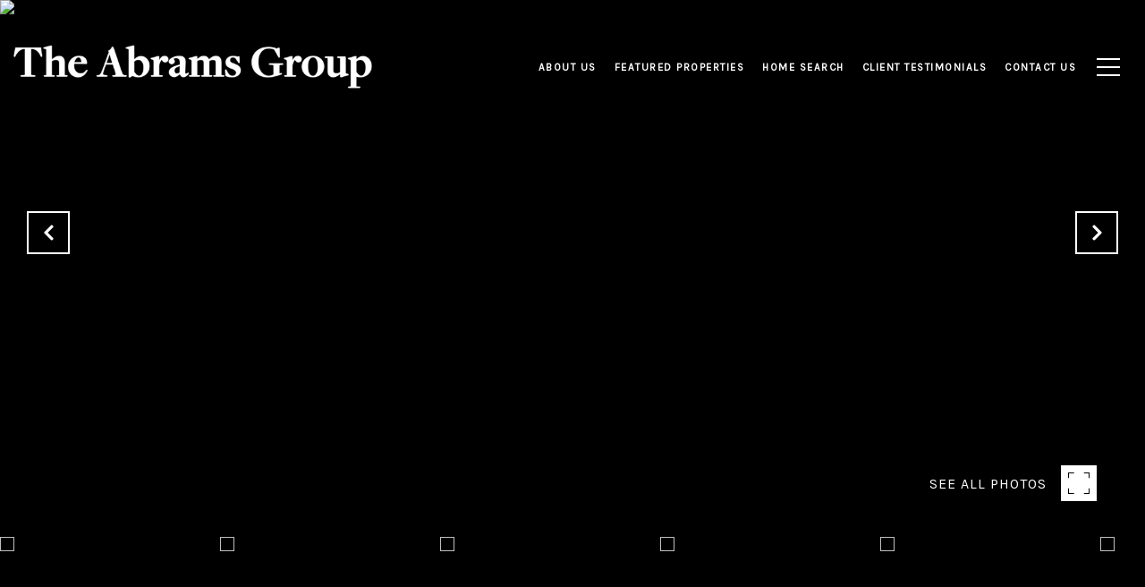

--- FILE ---
content_type: text/html; charset=utf-8
request_url: https://bss.luxurypresence.com/buttons/googleOneTap?companyId=3129f41b-9374-4cc9-8186-29b62b61a0d2&websiteId=e057c6db-cc09-4bb2-8ab1-29c63f4b5ac6&pageId=a8218d66-d5cb-4658-8637-950d29013aed&sourceUrl=https%3A%2F%2Fabramsrealestategroup.com%2Fproperties%2F2214-tunlaw-road-nw-washington-dc-20007-dcdc2017902&pageMeta=%7B%22sourceResource%22%3A%22properties%22%2C%22pageElementId%22%3A%22ee8fae21-193a-4cc9-a697-9050f957f8a0%22%2C%22pageQueryVariables%22%3A%7B%22property%22%3A%7B%22id%22%3A%22ee8fae21-193a-4cc9-a697-9050f957f8a0%22%7D%2C%22properties%22%3A%7B%22relatedNeighborhoodPropertyId%22%3A%22ee8fae21-193a-4cc9-a697-9050f957f8a0%22%2C%22sort%22%3A%22salesPrice%22%7D%2C%22neighborhood%22%3A%7B%7D%2C%22pressReleases%22%3A%7B%22propertyId%22%3A%22ee8fae21-193a-4cc9-a697-9050f957f8a0%22%7D%7D%7D
body_size: 2912
content:
<style>
  html, body {margin: 0; padding: 0;}
</style>
<script src="https://accounts.google.com/gsi/client" async defer></script>
<script>
const parseURL = (url) => {
    const a = document.createElement('a');
    a.href = url;
    return a.origin;
}

const login = (token, provider, source)  => {
  const origin = (window.location != window.parent.location)
    ? parseURL(document.referrer)
    : window.location.origin;  
  const xhr = new XMLHttpRequest();
  xhr.responseType = 'json';
  xhr.onreadystatechange = function() {
    if (xhr.readyState === 4) {
      const response = xhr.response;
      const msg = {
        event: response.status,
        provider: provider,
        source: source,
        token: token
      }
      window.parent.postMessage(msg, origin);
    }
  }
  xhr.withCredentials = true;
  xhr.open('POST', `${origin}/api/v1/auth/login`, true);
  xhr.setRequestHeader("Content-Type", "application/json;charset=UTF-8");
  xhr.send(JSON.stringify({
    token,
    provider,
    source,
    websiteId: 'e057c6db-cc09-4bb2-8ab1-29c63f4b5ac6',
    companyId: '3129f41b-9374-4cc9-8186-29b62b61a0d2',
    pageId: 'a8218d66-d5cb-4658-8637-950d29013aed',
    sourceUrl: 'https://abramsrealestategroup.com/properties/2214-tunlaw-road-nw-washington-dc-20007-dcdc2017902',
    pageMeta: '{"sourceResource":"properties","pageElementId":"ee8fae21-193a-4cc9-a697-9050f957f8a0","pageQueryVariables":{"property":{"id":"ee8fae21-193a-4cc9-a697-9050f957f8a0"},"properties":{"relatedNeighborhoodPropertyId":"ee8fae21-193a-4cc9-a697-9050f957f8a0","sort":"salesPrice"},"neighborhood":{},"pressReleases":{"propertyId":"ee8fae21-193a-4cc9-a697-9050f957f8a0"}}}',
    utm: '',
    referrer: ''
  }));
}

function getExpirationCookie(expiresInMiliseconds) {
  const tomorrow  = new Date(Date.now() + expiresInMiliseconds); // The Date object returns today's timestamp
  return `abramsrealestategroup.com-SID=true; expires=${tomorrow.toUTCString()}; path=/; Secure; SameSite=None`;
}

function handleCredentialResponse(response) {
  document.cookie = getExpirationCookie(24 * 60 * 60 * 1000); // 1 day
  login(response.credential, 'GOOGLE', 'GOOGLE_SIGN_ON');
}

function handleClose() {
  const msg = {
    event: 'cancel',
    provider: 'GOOGLE',
    source: 'GOOGLE_SIGN_ON'
  }
  const origin = (window.location != window.parent.location)
    ? parseURL(document.referrer)
    : window.location.origin;
  window.parent.postMessage(msg, origin);
  document.cookie = getExpirationCookie(2 * 60 * 60 * 1000); // 2 hours
}

</script>
<div id="g_id_onload"
  data-client_id="673515100752-7s6f6j0qab4skl22cjpp7eirb2rjmfcg.apps.googleusercontent.com"
  data-callback="handleCredentialResponse"
  data-intermediate_iframe_close_callback="handleClose"
  data-state_cookie_domain = "abramsrealestategroup.com"
  data-allowed_parent_origin="https://abramsrealestategroup.com"
  data-skip_prompt_cookie="abramsrealestategroup.com-SID"
  data-cancel_on_tap_outside="false"
></div>

--- FILE ---
content_type: application/javascript; charset=UTF-8
request_url: https://abramsrealestategroup.com/cdn-cgi/challenge-platform/scripts/jsd/main.js
body_size: 8905
content:
window._cf_chl_opt={AKGCx8:'b'};~function(f7,Gg,Gw,GD,GA,GO,Gz,f0,f1,f3){f7=d,function(B,L,fw,f6,G,f){for(fw={B:287,L:251,G:241,f:400,I:216,o:217,e:338,c:223,S:268,Z:364},f6=d,G=B();!![];)try{if(f=-parseInt(f6(fw.B))/1+-parseInt(f6(fw.L))/2*(-parseInt(f6(fw.G))/3)+parseInt(f6(fw.f))/4+parseInt(f6(fw.I))/5*(-parseInt(f6(fw.o))/6)+-parseInt(f6(fw.e))/7+parseInt(f6(fw.c))/8+parseInt(f6(fw.S))/9*(parseInt(f6(fw.Z))/10),L===f)break;else G.push(G.shift())}catch(I){G.push(G.shift())}}(R,294586),Gg=this||self,Gw=Gg[f7(331)],GD=null,GA=GW(),GO={},GO[f7(367)]='o',GO[f7(259)]='s',GO[f7(224)]='u',GO[f7(246)]='z',GO[f7(330)]='n',GO[f7(355)]='I',GO[f7(294)]='b',Gz=GO,Gg[f7(319)]=function(B,L,G,I,Ih,In,Iy,fk,o,Z,i,x,V,K,s){if(Ih={B:348,L:348,G:263,f:225,I:191,o:190,e:408,c:399,S:399,Z:239,i:245,x:375,V:293,b:285,k:257,K:307,s:340,l:360},In={B:282,L:375,G:181,f:233,I:392},Iy={B:186,L:343,G:343,f:386,I:332,o:352,e:200,c:193,S:301,Z:201,i:188,x:278,V:332},fk=f7,o={'sxWEh':function(N,H){return H==N},'YQAME':function(N,H){return N(H)},'YNtzj':function(N,H){return N>H},'YaLcf':function(N,H){return N-H},'HemnK':function(N,H){return N!==H},'ibhZu':function(N,H){return N+H},'csGZs':function(N,H){return N+H},'FzekK':function(N,H){return N===H},'yQKId':function(N,H,X,y){return N(H,X,y)},'oFnRm':function(N,H){return N===H},'JkFHU':function(N,H,X){return N(H,X)},'CuuGk':function(N,H){return N+H}},o[fk(Ih.B)](null,L)||o[fk(Ih.L)](void 0,L))return I;for(Z=GM(L),B[fk(Ih.G)][fk(Ih.f)]&&(Z=Z[fk(Ih.I)](B[fk(Ih.G)][fk(Ih.f)](L))),Z=B[fk(Ih.o)][fk(Ih.e)]&&B[fk(Ih.c)]?B[fk(Ih.o)][fk(Ih.e)](new B[(fk(Ih.S))](Z)):function(N,fu,H){for(fu=fk,N[fu(In.B)](),H=0;H<N[fu(In.L)];N[H]===N[o[fu(In.G)](H,1)]?N[fu(In.f)](o[fu(In.I)](H,1),1):H+=1);return N}(Z),i='nAsAaAb'.split('A'),i=i[fk(Ih.Z)][fk(Ih.i)](i),x=0;x<Z[fk(Ih.x)];V=Z[x],K=o[fk(Ih.V)](GT,B,L,V),i(K)?(s=o[fk(Ih.b)]('s',K)&&!B[fk(Ih.k)](L[V]),fk(Ih.K)===G+V?S(G+V,K):s||S(G+V,L[V])):o[fk(Ih.s)](S,o[fk(Ih.l)](G,V),K),x++);return I;function S(N,H,fb,y){if(fb=d,o[fb(Iy.B)](fb(Iy.L),fb(Iy.G))){for(E=0;H<D;L<<=1,o[fb(Iy.f)](C,Q-1)?(j=0,Y[fb(Iy.I)](o[fb(Iy.o)](W,A)),F=0):O++,J++);for(y=z[fb(Iy.e)](0),P=0;o[fb(Iy.c)](8,T);R0=R1<<1|y&1,R2==o[fb(Iy.S)](R3,1)?(R4=0,R5[fb(Iy.I)](R6(R7)),R8=0):R9++,y>>=1,M++);}else Object[fb(Iy.Z)][fb(Iy.i)][fb(Iy.x)](I,H)||(I[H]=[]),I[H][fb(Iy.V)](N)}},f0=f7(411)[f7(211)](';'),f1=f0[f7(239)][f7(245)](f0),Gg[f7(180)]=function(B,L,ID,fK,G,I,o,S,Z){for(ID={B:382,L:290,G:375,f:192,I:247,o:375,e:272,c:412,S:332,Z:325},fK=f7,G={'bJnJD':function(i,V){return i<V},'IUDJh':function(i,V){return i===V},'WUbEh':function(i,V){return i<V},'gBTYz':function(i,x){return i(x)}},I=Object[fK(ID.B)](L),o=0;G[fK(ID.L)](o,I[fK(ID.G)]);o++)if(S=I[o],G[fK(ID.f)]('f',S)&&(S='N'),B[S]){for(Z=0;G[fK(ID.I)](Z,L[I[o]][fK(ID.o)]);-1===B[S][fK(ID.e)](L[I[o]][Z])&&(G[fK(ID.c)](f1,L[I[o]][Z])||B[S][fK(ID.S)]('o.'+L[I[o]][Z])),Z++);}else B[S]=L[I[o]][fK(ID.Z)](function(i){return'o.'+i})},f3=function(ox,oi,oZ,oS,oc,oe,oo,fl,L,G,f,I){return ox={B:369,L:373,G:362},oi={B:269,L:269,G:394,f:415,I:365,o:207,e:284,c:283,S:409,Z:211,i:277,x:406,V:177,b:374,k:179,K:415,s:342,l:281,N:220,H:277,v:415,X:332,m:345,y:402,n:344,h:306,U:371,E:415,g:291,D:415,J:365,a:341,C:358,Q:381,j:385,Y:336,W:332},oZ={B:383,L:375},oS={B:200},oc={B:230,L:375,G:262,f:369,I:179,o:201,e:188,c:278,S:336,Z:188,i:278,x:201,V:278,b:200,k:396,K:381,s:332,l:380,N:200,H:345,v:344,X:342,m:381,y:184,n:406,h:332,U:184,E:261,g:332,D:240,J:415,a:315,C:380,Q:415,j:207,Y:342,W:200,A:394,F:381,O:332,z:404,P:368,T:381,M:252,R0:184,R1:315,R2:277,R3:368,R4:184,R5:396,R6:206,R7:291,R8:332,R9:342,RR:291,Rd:385},oe={B:396},oo={B:374,L:179},fl=f7,L={'RPUfn':function(o,e){return o==e},'xkvEz':function(o,e){return e==o},'ezlCI':fl(ox.B),'kDQuZ':function(o,e){return o+e},'lHGVK':function(o,e){return o-e},'zKqVm':function(o,e){return o(e)},'eEFpJ':function(o,e){return o>e},'LGfnw':function(o,e){return o&e},'UgRWB':function(o,e){return e==o},'XqSNA':function(o,e){return o<<e},'EeiTv':function(o,e){return o==e},'CSzZp':function(o,e){return e==o},'Aiofn':function(o,e){return o(e)},'ewfgW':function(o,e){return e==o},'Kaqtx':function(o,e){return o!==e},'YJItJ':function(o,e){return o>e},'mGNpp':function(o,e){return o(e)},'hpymg':function(o,e){return e|o},'JiXuG':function(o,e){return o|e},'oaCNH':function(o,e){return o<e},'ajULW':function(o,e){return o|e},'ATGmv':function(o,e){return o-e},'lleUX':function(o,e){return o==e},'VppaC':function(o,e){return o!=e},'ryMaj':function(o,e){return o(e)},'OxTOe':function(o,e){return o(e)},'JqCrQ':function(o,e){return e*o},'ZfMMi':function(o,e){return o!=e},'gupEV':function(o,e){return o*e},'jjOId':function(o,e){return o<e},'FUYdo':function(o,e){return e==o},'YdEVP':function(o,e){return o<e}},G=String[fl(ox.L)],f={'h':function(o,fN){return fN=fl,L[fN(oe.B)](null,o)?'':f.g(o,6,function(e,fH){return fH=fN,fH(oo.B)[fH(oo.L)](e)})},'g':function(o,S,Z,fv,i,x,V,K,s,N,H,X,y,U,E,D,J,C){if(fv=fl,L[fv(oc.B)](null,o))return'';for(x={},V={},K='',s=2,N=3,H=2,X=[],y=0,U=0,E=0;E<o[fv(oc.L)];E+=1)if(L[fv(oc.G)]===fv(oc.f)){if(D=o[fv(oc.I)](E),Object[fv(oc.o)][fv(oc.e)][fv(oc.c)](x,D)||(x[D]=N++,V[D]=!0),J=L[fv(oc.S)](K,D),Object[fv(oc.o)][fv(oc.Z)][fv(oc.i)](x,J))K=J;else{if(Object[fv(oc.x)][fv(oc.e)][fv(oc.V)](V,K)){if(256>K[fv(oc.b)](0)){for(i=0;i<H;y<<=1,L[fv(oc.k)](U,L[fv(oc.K)](S,1))?(U=0,X[fv(oc.s)](L[fv(oc.l)](Z,y)),y=0):U++,i++);for(C=K[fv(oc.N)](0),i=0;L[fv(oc.H)](8,i);y=y<<1|L[fv(oc.v)](C,1),L[fv(oc.X)](U,L[fv(oc.m)](S,1))?(U=0,X[fv(oc.s)](Z(y)),y=0):U++,C>>=1,i++);}else{for(C=1,i=0;i<H;y=L[fv(oc.y)](y,1)|C,L[fv(oc.n)](U,S-1)?(U=0,X[fv(oc.h)](Z(y)),y=0):U++,C=0,i++);for(C=K[fv(oc.N)](0),i=0;16>i;y=L[fv(oc.U)](y,1)|L[fv(oc.v)](C,1),L[fv(oc.E)](U,L[fv(oc.m)](S,1))?(U=0,X[fv(oc.g)](L[fv(oc.D)](Z,y)),y=0):U++,C>>=1,i++);}s--,s==0&&(s=Math[fv(oc.J)](2,H),H++),delete V[K]}else for(C=x[K],i=0;i<H;y=y<<1.89|1&C,L[fv(oc.a)](U,S-1)?(U=0,X[fv(oc.h)](L[fv(oc.C)](Z,y)),y=0):U++,C>>=1,i++);K=(s--,0==s&&(s=Math[fv(oc.Q)](2,H),H++),x[J]=N++,String(D))}}else X=I[o];if(L[fv(oc.j)]('',K)){if(Object[fv(oc.x)][fv(oc.e)][fv(oc.c)](V,K)){if(256>K[fv(oc.N)](0)){for(i=0;i<H;y<<=1,L[fv(oc.Y)](U,S-1)?(U=0,X[fv(oc.g)](Z(y)),y=0):U++,i++);for(C=K[fv(oc.W)](0),i=0;L[fv(oc.A)](8,i);y=C&1.93|y<<1.47,L[fv(oc.a)](U,L[fv(oc.F)](S,1))?(U=0,X[fv(oc.O)](L[fv(oc.z)](Z,y)),y=0):U++,C>>=1,i++);}else{for(C=1,i=0;i<H;y=L[fv(oc.P)](y<<1.84,C),L[fv(oc.Y)](U,L[fv(oc.T)](S,1))?(U=0,X[fv(oc.h)](Z(y)),y=0):U++,C=0,i++);for(C=K[fv(oc.W)](0),i=0;16>i;y=L[fv(oc.M)](L[fv(oc.R0)](y,1),L[fv(oc.v)](C,1)),L[fv(oc.R1)](U,S-1)?(U=0,X[fv(oc.s)](Z(y)),y=0):U++,C>>=1,i++);}s--,0==s&&(s=Math[fv(oc.J)](2,H),H++),delete V[K]}else for(C=x[K],i=0;L[fv(oc.R2)](i,H);y=L[fv(oc.R3)](L[fv(oc.R4)](y,1),1.99&C),L[fv(oc.R5)](U,L[fv(oc.K)](S,1))?(U=0,X[fv(oc.g)](Z(y)),y=0):U++,C>>=1,i++);s--,s==0&&H++}for(C=2,i=0;i<H;y=L[fv(oc.R6)](y<<1.2,C&1),U==L[fv(oc.R7)](S,1)?(U=0,X[fv(oc.R8)](L[fv(oc.l)](Z,y)),y=0):U++,C>>=1,i++);for(;;)if(y<<=1,L[fv(oc.R9)](U,L[fv(oc.RR)](S,1))){X[fv(oc.g)](Z(y));break}else U++;return X[fv(oc.Rd)]('')},'j':function(o,fX){return fX=fl,L[fX(oZ.B)](null,o)?'':o==''?null:f.i(o[fX(oZ.L)],32768,function(e,fq){return fq=fX,o[fq(oS.B)](e)})},'i':function(o,S,Z,fm,i,x,V,K,s,N,H,X,y,U,E,D,j,J,C,Q){if(fm=fl,fm(oi.B)!==fm(oi.L))return'i';else{for(i=[],x=4,V=4,K=3,s=[],X=Z(0),y=S,U=1,N=0;L[fm(oi.G)](3,N);i[N]=N,N+=1);for(E=0,D=Math[fm(oi.f)](2,2),H=1;L[fm(oi.I)](H,D);)if(L[fm(oi.o)](fm(oi.e),fm(oi.c))){for(J=fm(oi.S)[fm(oi.Z)]('|'),C=0;!![];){switch(J[C++]){case'0':H<<=1;continue;case'1':Q=X&y;continue;case'2':E|=(L[fm(oi.i)](0,Q)?1:0)*H;continue;case'3':y>>=1;continue;case'4':L[fm(oi.x)](0,y)&&(y=S,X=L[fm(oi.V)](Z,U++));continue}break}}else return fm(oi.b)[fm(oi.k)](L);switch(E){case 0:for(E=0,D=Math[fm(oi.K)](2,8),H=1;H!=D;Q=y&X,y>>=1,L[fm(oi.s)](0,y)&&(y=S,X=L[fm(oi.l)](Z,U++)),E|=L[fm(oi.N)](L[fm(oi.H)](0,Q)?1:0,H),H<<=1);j=G(E);break;case 1:for(E=0,D=Math[fm(oi.v)](2,16),H=1;L[fm(oi.I)](H,D);Q=X&y,y>>=1,0==y&&(y=S,X=Z(U++)),E|=H*(0<Q?1:0),H<<=1);j=G(E);break;case 2:return''}for(N=i[3]=j,s[fm(oi.X)](j);;){if(L[fm(oi.m)](U,o))return'';for(E=0,D=Math[fm(oi.K)](2,K),H=1;L[fm(oi.y)](H,D);Q=L[fm(oi.n)](X,y),y>>=1,y==0&&(y=S,X=Z(U++)),E|=L[fm(oi.h)](L[fm(oi.U)](0,Q)?1:0,H),H<<=1);switch(j=E){case 0:for(E=0,D=Math[fm(oi.E)](2,8),H=1;H!=D;Q=X&y,y>>=1,0==y&&(y=S,X=Z(U++)),E|=(0<Q?1:0)*H,H<<=1);i[V++]=L[fm(oi.l)](G,E),j=L[fm(oi.g)](V,1),x--;break;case 1:for(E=0,D=Math[fm(oi.D)](2,16),H=1;L[fm(oi.J)](H,D);Q=X&y,y>>=1,L[fm(oi.a)](0,y)&&(y=S,X=Z(U++)),E|=(L[fm(oi.C)](0,Q)?1:0)*H,H<<=1);i[V++]=G(E),j=L[fm(oi.Q)](V,1),x--;break;case 2:return s[fm(oi.j)]('')}if(0==x&&(x=Math[fm(oi.K)](2,K),K++),i[j])j=i[j];else if(j===V)j=L[fm(oi.Y)](N,N[fm(oi.k)](0));else return null;s[fm(oi.W)](j),i[V++]=N+j[fm(oi.k)](0),x--,N=j,x==0&&(x=Math[fm(oi.K)](2,K),K++)}}}},I={},I[fl(ox.G)]=f.h,I}(),f4();function GQ(B,I1,fL){return I1={B:379},fL=f7,Math[fL(I1.B)]()<B}function GC(){return Ga()!==null}function d(B,L,G,f){return B=B-177,G=R(),f=G[B],f}function Gr(I0,fM,fd,B,L){if(I0={B:405,L:420,G:350,f:266},fM={B:405},fd=f7,B={'ShWzh':function(G){return G()},'PKUEF':function(G,f){return G(f)},'uGcBY':function(G,f,I){return G(f,I)},'nMODR':function(G,f){return f*G}},L=B[fd(I0.B)](Ga),L===null)return;GD=(GD&&B[fd(I0.L)](clearTimeout,GD),B[fd(I0.G)](setTimeout,function(fB){fB=fd,B[fB(fM.B)](GJ)},B[fd(I0.f)](L,1e3)))}function Ga(fA,fR,L,G,f,I){return fA={B:275,L:330,G:403,f:372,I:372,o:275},fR=f7,L={},L[fR(fA.B)]=fR(fA.L),G=L,f=Gg[fR(fA.G)],!f?fR(fA.f)!==fR(fA.I)?void 0:null:(I=f.i,typeof I!==G[fR(fA.o)]||I<30)?null:I}function f4(oy,om,oX,oH,fy,L,G,f,I,o,Z,i,x,K,e){if(oy={B:243,L:304,G:389,f:299,I:393,o:410,e:265,c:339,S:327,Z:237,i:221,x:416,V:256,b:361,k:183,K:317,s:384,l:298,N:418,H:235,v:333,X:403,m:182,y:194,n:375,h:286,U:387,E:235,g:286,D:276,J:321,a:326,C:316,Q:253,j:296,Y:335,W:397,A:178,F:359,O:334,z:313,P:313},om={B:361,L:212,G:317,f:182,I:384,o:313,e:249,c:243,S:366,Z:328,i:221,x:351,V:419,b:187,k:228,K:328,s:237,l:351,N:416,H:198,v:187,X:228},oX={B:200},oH={B:307,L:243,G:299,f:389,I:255,o:257,e:346,c:407,S:302},fy=f7,L={},L[fy(oy.B)]=function(c,S){return c===S},L[fy(oy.L)]=function(c,S){return c+S},L[fy(oy.G)]=fy(oy.f),L[fy(oy.I)]=function(c,S){return c==S},L[fy(oy.o)]=fy(oy.e),L[fy(oy.c)]=fy(oy.S),L[fy(oy.Z)]=fy(oy.i),L[fy(oy.x)]=fy(oy.V),L[fy(oy.b)]=fy(oy.k),L[fy(oy.K)]=function(c,S){return S!==c},L[fy(oy.s)]=fy(oy.l),L[fy(oy.N)]=function(c,S){return c!==S},L[fy(oy.H)]=fy(oy.v),G=L,f=Gg[fy(oy.X)],!f)return;if(!Gj())return;if(I=![],o=function(os){if(os={B:243},!I){if(I=!![],!Gj())return;GJ(function(c,oN,fh,S,i){(oN={B:304},fh=d,S={'Nteos':function(Z,i,fn){return fn=d,G[fn(os.B)](Z,i)},'FZeBQ':fh(oH.B),'eYZES':function(Z,i){return Z+i},'GGRhl':function(Z,i,fp){return fp=fh,G[fp(oN.B)](Z,i)}},G[fh(oH.L)](fh(oH.G),G[fh(oH.f)]))?f5(f,c):(i=S[fh(oH.I)]('s',K)&&!s[fh(oH.o)](l[N]),S[fh(oH.e)]===S[fh(oH.c)](H,i)?X(S[fh(oH.S)](m,y),n):i||h(U+E,g[D]))})}},Gw[fy(oy.m)]!==fy(oy.l)){if(G[fy(oy.B)](fy(oy.y),fy(oy.y)))o();else return null==o?'':G[fy(oy.I)]('',e)?null:c.i(S[fy(oy.n)],32768,function(V,fU){return fU=fy,i[fU(oX.B)](V)})}else if(Gg[fy(oy.h)]){if(G[fy(oy.N)](fy(oy.U),G[fy(oy.E)]))Gw[fy(oy.g)](fy(oy.D),o);else return Z=e[fy(oy.J)](G[fy(oy.o)]),Z[fy(oy.a)]=fy(oy.C),Z[fy(oy.Q)]='-1',c[fy(oy.j)][fy(oy.Y)](Z),i=Z[fy(oy.W)],x={},x=S(i,i,'',x),x=Z(i,i[fy(oy.A)]||i[G[fy(oy.c)]],'n.',x),x=i(i,Z[fy(oy.F)],'d.',x),x[fy(oy.j)][fy(oy.O)](Z),K={},K.r=x,K.e=null,K}else e=Gw[fy(oy.z)]||function(){},Gw[fy(oy.P)]=function(fE,i,x){if(fE=fy,G[fE(om.B)]!==fE(om.L))e(),G[fE(om.G)](Gw[fE(om.f)],G[fE(om.I)])&&(Gw[fE(om.o)]=e,o());else{if(!c[fE(om.e)])return;G[fE(om.c)](S,fE(om.S))?(i={},i[fE(om.Z)]=fE(om.i),i[fE(om.x)]=K.r,i[fE(om.V)]=fE(om.S),k[fE(om.b)][fE(om.k)](i,'*')):(x={},x[fE(om.K)]=G[fE(om.s)],x[fE(om.l)]=l.r,x[fE(om.V)]=G[fE(om.N)],x[fE(om.H)]=N,s[fE(om.v)][fE(om.X)](x,'*'))}}}function GM(B,IV,fV,L){for(IV={B:191,L:382,G:288},fV=f7,L=[];B!==null;L=L[fV(IV.B)](Object[fV(IV.L)](B)),B=Object[fV(IV.G)](B));return L}function GW(IG,fS){return IG={B:267,L:267},fS=f7,crypto&&crypto[fS(IG.B)]?crypto[fS(IG.L)]():''}function Gt(I3,fG,B,L){return I3={B:403,L:378,G:209},fG=f7,B={'PhRoE':function(G,f){return G(f)}},L=Gg[fG(I3.B)],Math[fG(I3.L)](+B[fG(I3.G)](atob,L.t))}function GP(L,G,Ie,fi,f,I){return Ie={B:292,L:295,G:218,f:201,I:204,o:278,e:272,c:292},fi=f7,f={},f[fi(Ie.B)]=fi(Ie.L),I=f,G instanceof L[fi(Ie.G)]&&0<L[fi(Ie.G)][fi(Ie.f)][fi(Ie.I)][fi(Ie.o)](G)[fi(Ie.e)](I[fi(Ie.c)])}function f2(Ia,fs,G,f,I,o,c,S){G=(Ia={B:265,L:316,G:178,f:327,I:359,o:321,e:271,c:326,S:354,Z:253,i:296,x:335,V:397,b:377,k:238,K:309,s:205,l:334},fs=f7,{'Qznmi':fs(Ia.B),'LyOsO':fs(Ia.L),'BJBlB':fs(Ia.G),'KICoO':fs(Ia.f),'JfFZD':function(Z,i,x,V,b){return Z(i,x,V,b)},'EPSQT':fs(Ia.I)});try{return f=Gw[fs(Ia.o)](G[fs(Ia.e)]),f[fs(Ia.c)]=G[fs(Ia.S)],f[fs(Ia.Z)]='-1',Gw[fs(Ia.i)][fs(Ia.x)](f),I=f[fs(Ia.V)],o={},o=pRIb1(I,I,'',o),o=pRIb1(I,I[G[fs(Ia.b)]]||I[G[fs(Ia.k)]],'n.',o),o=G[fs(Ia.K)](pRIb1,I,f[G[fs(Ia.s)]],'d.',o),Gw[fs(Ia.i)][fs(Ia.l)](f),c={},c.r=o,c.e=null,c}catch(Z){return S={},S.r={},S.e=Z,S}}function R(op){return op='GGRhl,FnkBa,GCvJy,wMkEm,gupEV,d.cookie,log,JfFZD,now,xmxSr,status,onreadystatechange,MADMQ,ewfgW,display: none,mKBYT,SzvMf,pRIb1,LiflJ,createElement,onerror,href,PXkHd,map,style,navigator,source,timeout,number,document,push,afBdk,removeChild,appendChild,kDQuZ,send,2369472mEYPwq,XIgeK,JkFHU,FUYdo,UgRWB,UXNfp,LGfnw,eEFpJ,FZeBQ,TYlZ6,FzekK,xhr-error,uGcBY,sid,YQAME,/cdn-cgi/challenge-platform/h/,LyOsO,bigint,location,/b/ov1/0.8117274469904805:1770081758:mPwmFb367vFIIudNW_n_REy4sGxr_qtspL8_6pzeQKQ/,YdEVP,contentDocument,CuuGk,nSBWG,RBNxMT,TqQGC,170MQNGgK,VppaC,success,object,hpymg,gWoaG,pOZOp,jjOId,OVGyy,fromCharCode,WhvVjuFCTAYb6nR43DH7di2pQs+PL0ckeXS-wKUZaqyEGrJg5zN8x1$9BlOtfMmIo,length,XvfTg,BJBlB,floor,random,zKqVm,lHGVK,keys,lleUX,wuWia,join,sxWEh,tltkG,bSNEr,frumt,AdeF3,SSTpq3,csGZs,FXaJJ,YJItJ,RLxQN,RPUfn,contentWindow,hcoQL,Set,209136ccgLHl,vHQrP,ZfMMi,__CF$cv$params,mGNpp,ShWzh,EeiTv,eYZES,from,1|3|4|2|0,tuwSP,_cf_chl_opt;JJgc4;PJAn2;kJOnV9;IWJi4;OHeaY1;DqMg0;FKmRv9;LpvFx1;cAdz2;PqBHf2;nFZCC5;ddwW5;pRIb1;rxvNi8;RrrrA2;erHi9,gBTYz,JBxy9,MfTbc,pow,tPACO,chctx,LIaPE,event,PKUEF,ryMaj,clientInformation,charAt,rxvNi8,ibhZu,readyState,RaPLA,XqSNA,2|3|4|1|0,HemnK,parent,hasOwnProperty,POST,Array,concat,IUDJh,YNtzj,DFXMJ,catch,riaKV,HKUDg,detail,hsnCf,charCodeAt,prototype,vrqXT,OkNiy,toString,EPSQT,ajULW,Kaqtx,bJQGD,PhRoE,YfsCQ,split,RvsfW,JfQKW,onload,CnwA5,452425InuSfH,30sCixgX,Function,PpFQf,JqCrQ,cloudflare-invisible,wmtfj,1531040AIUDnJ,undefined,getOwnPropertyNames,/jsd/oneshot/d251aa49a8a3/0.8117274469904805:1770081758:mPwmFb367vFIIudNW_n_REy4sGxr_qtspL8_6pzeQKQ/,ywvGb,postMessage,isArray,xkvEz,cPmZB,pkLOA2,splice,_cf_chl_opt,SHKMC,XMLHttpRequest,fkXdo,KICoO,includes,Aiofn,3QOmHdp,jsd,OrUdj,SMUMo,bind,symbol,WUbEh,error on cf_chl_props,api,/invisible/jsd,977622vdmZXJ,JiXuG,tabIndex,AKGCx8,Nteos,error,isNaN,aUjz8,string,lSZEb,CSzZp,ezlCI,Object,ontimeout,iframe,nMODR,randomUUID,360918KJCalX,lEpEL,function,Qznmi,indexOf,http-code:,LRmiB4,LRDfk,DOMContentLoaded,oaCNH,call,open,BnveR,OxTOe,sort,xjrnN,QVOSL,oFnRm,addEventListener,328702XFxRzm,getPrototypeOf,bJXDN,bJnJD,ATGmv,EuQcO,yQKId,boolean,[native code],body,stringify,loading,JwxDB,errorInfoObject,YaLcf'.split(','),R=function(){return op},R()}function f5(f,I,oh,fg,o,e,c,S){if(oh={B:244,L:401,G:366,f:249,I:401,o:328,e:221,c:351,S:419,Z:187,i:228,x:303,V:328,b:221,k:351,K:419,s:256,l:198,N:187,H:228,v:200},fg=f7,o={},o[fg(oh.B)]=function(Z,i){return i===Z},o[fg(oh.L)]=fg(oh.G),e=o,!f[fg(oh.f)])return;if(e[fg(oh.B)](I,e[fg(oh.I)]))c={},c[fg(oh.o)]=fg(oh.e),c[fg(oh.c)]=f.r,c[fg(oh.S)]=fg(oh.G),Gg[fg(oh.Z)][fg(oh.i)](c,'*');else if(fg(oh.x)===fg(oh.x))S={},S[fg(oh.V)]=fg(oh.b),S[fg(oh.k)]=f.r,S[fg(oh.K)]=fg(oh.s),S[fg(oh.l)]=I,Gg[fg(oh.N)][fg(oh.H)](S,'*');else return S[fg(oh.v)](f)}function GJ(B,fW,fY,f8,L,G){fW={B:197,L:248},fY={B:395,L:213,G:201,f:188,I:278,o:398,e:200,c:414,S:332,Z:200,i:311,x:227,V:332,b:311,k:289,K:332,s:222,l:415,N:289,H:332,v:260,X:270,m:280},f8=f7,L={'hcoQL':function(f,I){return f>I},'MfTbc':function(f,I){return f==I},'xmxSr':function(f,I){return I|f},'ywvGb':function(f,I){return f-I},'bJXDN':function(f,I){return I&f},'wmtfj':function(f,I){return f(I)},'RLxQN':f8(fW.B),'lSZEb':function(f,I){return f===I},'BnveR':function(f){return f()}},G=f2(),GY(G.r,function(f,f9){if(f9=f8,L[f9(fY.B)]===f9(fY.L)){if(RW[f9(fY.G)][f9(fY.f)][f9(fY.I)](RA,RF)){if(L[f9(fY.o)](256,Bs[f9(fY.e)](0))){for(Lp=0;LU<LE;Lw<<=1,L[f9(fY.c)](LD,LJ-1)?(La=0,LC[f9(fY.S)](Lr(LQ)),Lt=0):Lj++,Lg++);for(LY=LW[f9(fY.Z)](0),LA=0;8>LF;Lz=L[f9(fY.i)](LP<<1.25,LT&1.48),LM==L[f9(fY.x)](G0,1)?(G1=0,G2[f9(fY.V)](G3(G4)),G5=0):G6++,G7>>=1,LO++);}else{for(G8=1,G9=0;GR<Gd;GL=GG<<1.68|Gf,GI==L[f9(fY.x)](Go,1)?(Ge=0,Gc[f9(fY.V)](GS(GZ)),Gi=0):Gx++,GV=0,GB++);for(Gb=Gk[f9(fY.e)](0),Gu=0;L[f9(fY.o)](16,GK);Gl=L[f9(fY.b)](GN<<1.03,L[f9(fY.k)](GH,1)),GX-1==Gv?(Gq=0,Gm[f9(fY.K)](L[f9(fY.s)](Gy,Gn)),Gh=0):Gp++,GU>>=1,Gs++);}LH--,L[f9(fY.c)](0,Lv)&&(LX=Lq[f9(fY.l)](2,Lm),Ly++),delete Ln[Lh]}else for(B7=B8[B9],BR=0;Bd<BB;BG=Bf<<1.18|L[f9(fY.N)](BI,1),Bo==Be-1?(Bc=0,BS[f9(fY.H)](BZ(Bi)),Bx=0):BV++,Bb>>=1,BL++);Bk--,L[f9(fY.c)](0,Bu)&&BK++}else L[f9(fY.v)](typeof B,f9(fY.X))&&B(f),L[f9(fY.m)](Gr)}),G.e&&GF(f8(fW.L),G.e)}function GT(B,L,G,Ix,fx,I,o,e){I=(Ix={B:363,L:367,G:270,f:195,I:190,o:229,e:370,c:202},fx=f7,{'TqQGC':function(S,Z){return S==Z},'pOZOp':function(S,Z){return Z===S},'vrqXT':function(S,Z,i){return S(Z,i)}});try{o=L[G]}catch(S){return'i'}if(null==o)return void 0===o?'u':'x';if(I[fx(Ix.B)](fx(Ix.L),typeof o))try{if(fx(Ix.G)==typeof o[fx(Ix.f)])return o[fx(Ix.f)](function(){}),'p'}catch(Z){}return B[fx(Ix.I)][fx(Ix.o)](o)?'a':o===B[fx(Ix.I)]?'D':I[fx(Ix.e)](!0,o)?'T':!1===o?'F':(e=typeof o,fx(Ix.G)==e?I[fx(Ix.c)](GP,B,o)?'N':'f':Gz[e]||'?')}function GF(I,o,Io,fZ,c,S,Z,i,x,V,b,k,K,s){if(Io={B:388,L:196,G:353,f:376,I:250,o:324,e:189,c:390,S:347,Z:403,i:234,x:254,V:357,b:376,k:236,K:279,s:324,l:329,N:264,H:215,v:215,X:391,m:234,y:274,n:274,h:232,U:234,E:258,g:413,D:300,J:417,a:328,C:242,Q:337,j:362},fZ=f7,c={},c[fZ(Io.B)]=function(l,N){return l+N},c[fZ(Io.L)]=fZ(Io.G),c[fZ(Io.f)]=fZ(Io.I),c[fZ(Io.o)]=fZ(Io.e),S=c,!GQ(0))return![];i=(Z={},Z[fZ(Io.c)]=I,Z[fZ(Io.S)]=o,Z);try{x=Gg[fZ(Io.Z)],V=S[fZ(Io.B)](S[fZ(Io.L)],Gg[fZ(Io.i)][fZ(Io.x)])+fZ(Io.V)+x.r+S[fZ(Io.b)],b=new Gg[(fZ(Io.k))](),b[fZ(Io.K)](S[fZ(Io.s)],V),b[fZ(Io.l)]=2500,b[fZ(Io.N)]=function(){},k={},k[fZ(Io.H)]=Gg[fZ(Io.i)][fZ(Io.v)],k[fZ(Io.X)]=Gg[fZ(Io.m)][fZ(Io.X)],k[fZ(Io.y)]=Gg[fZ(Io.m)][fZ(Io.n)],k[fZ(Io.h)]=Gg[fZ(Io.U)][fZ(Io.E)],k[fZ(Io.g)]=GA,K=k,s={},s[fZ(Io.D)]=i,s[fZ(Io.J)]=K,s[fZ(Io.a)]=fZ(Io.C),b[fZ(Io.Q)](f3[fZ(Io.j)](s))}catch(l){}}function GY(B,L,IL,IB,Id,IR,fI,G,f,I,o){IL={B:318,L:349,G:189,f:403,I:308,o:234,e:236,c:279,S:199,Z:353,i:234,x:254,V:226,b:249,k:329,K:264,s:214,l:322,N:356,H:356,v:323,X:249,m:337,y:362,n:297},IB={B:208},Id={B:305,L:312,G:231,f:219,I:366,o:314,e:273,c:312},IR={B:210,L:318,G:203,f:329},fI=f7,G={'YfsCQ':function(e,c){return c!==e},'OkNiy':fI(IL.B),'wMkEm':function(e,c){return e>=c},'cPmZB':function(e,c){return e<c},'PpFQf':function(e,c){return e(c)},'MADMQ':function(e,c){return e+c},'bJQGD':fI(IL.L),'hsnCf':fI(IL.G)},f=Gg[fI(IL.f)],console[fI(IL.I)](Gg[fI(IL.o)]),I=new Gg[(fI(IL.e))](),I[fI(IL.c)](G[fI(IL.S)],fI(IL.Z)+Gg[fI(IL.i)][fI(IL.x)]+fI(IL.V)+f.r),f[fI(IL.b)]&&(I[fI(IL.k)]=5e3,I[fI(IL.K)]=function(fo){if(fo=fI,G[fo(IR.B)](fo(IR.L),G[fo(IR.G)]))return'o.'+L;else L(fo(IR.f))}),I[fI(IL.s)]=function(fe){fe=fI,G[fe(Id.B)](I[fe(Id.L)],200)&&G[fe(Id.G)](I[fe(Id.L)],300)?G[fe(Id.f)](L,fe(Id.I)):L(G[fe(Id.o)](fe(Id.e),I[fe(Id.c)]))},I[fI(IL.l)]=function(fc){fc=fI,L(G[fc(IB.B)])},o={'t':Gt(),'lhr':Gw[fI(IL.N)]&&Gw[fI(IL.H)][fI(IL.v)]?Gw[fI(IL.N)][fI(IL.v)]:'','api':f[fI(IL.X)]?!![]:![],'c':GC(),'payload':B},I[fI(IL.m)](f3[fI(IL.y)](JSON[fI(IL.n)](o)))}function Gj(I4,ff,L,G,f,I,o,e,c){for(I4={B:320,L:185,G:211,f:378,I:310},ff=f7,L={},L[ff(I4.B)]=ff(I4.L),G=L,f=G[ff(I4.B)][ff(I4.G)]('|'),I=0;!![];){switch(f[I++]){case'0':return!![];case'1':if(c-e>o)return![];continue;case'2':o=3600;continue;case'3':e=Gt();continue;case'4':c=Math[ff(I4.f)](Date[ff(I4.I)]()/1e3);continue}break}}}()